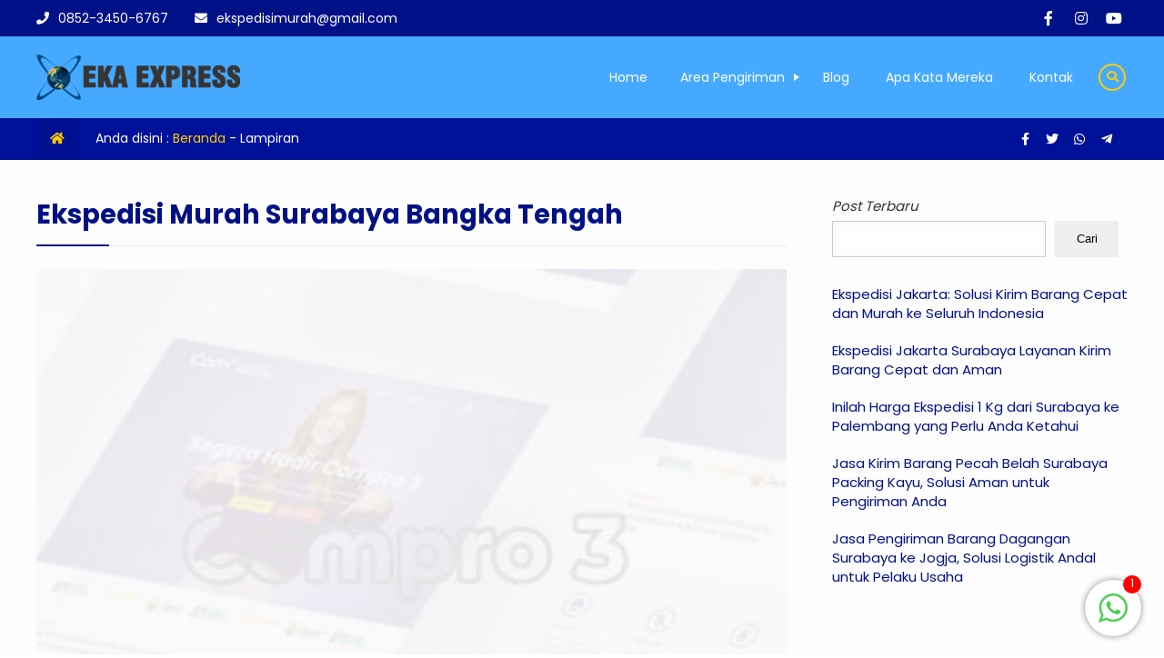

--- FILE ---
content_type: text/html; charset=UTF-8
request_url: https://ekaexpress.com/ekspedisi-murah-surabaya-bangka-tengah-2/attachment/3027/
body_size: 13401
content:
<!DOCTYPE html><html
lang="id"><head><meta
charset="UTF-8" /><meta
name="viewport" content="width=device-width, initial-scale=1.0, maximum-scale=1.0, user-scalable=no" /><meta
name="description" content="Ekspedisi Murah Surabaya Bangka Tengah" /><link
rel="profile" href="https://gmpg.org/xfn/11" /><meta
property="og:locale" content="id_ID" /><meta
property="og:type" content="website" /><meta
property="og:title" content="Ekspedisi Murah Surabaya Bangka Tengah - Ekspedisi Murah Surabaya" /><meta
property="og:description" content="Ekspedisi Murah Surabaya Bangka Tengah" /><meta
property="og:url" content="https://ekaexpress.com/ekspedisi-murah-surabaya-bangka-tengah-2/attachment/3027?attachment=3027" /><meta
property="og:site_name" content="Ekspedisi Murah Surabaya" /><meta
name="twitter:card" content="summary_large_image" /><meta
name="twitter:title" content="Ekspedisi Murah Surabaya Bangka Tengah - Ekspedisi Murah Surabaya" /><meta
name="twitter:description" content="Ekspedisi Murah Surabaya Bangka Tengah" /><meta
property="og:image" content="https://ekaexpress.com/wp-content/themes/compro/images/share.jpg" /><meta
property="og:image:secure_url" content="https://ekaexpress.com/wp-content/themes/compro/images/share.jpg" /><meta
name="twitter:image" content="https://ekaexpress.com/wp-content/themes/compro/images/share.jpg" /><meta
name='robots' content='index, follow, max-image-preview:large, max-snippet:-1, max-video-preview:-1' /> <script data-cfasync="false" data-pagespeed-no-defer>var gtm4wp_datalayer_name = "dataLayer";
	var dataLayer = dataLayer || [];</script> <title>Ekspedisi Murah Surabaya Bangka Tengah - Ekspedisi Murah Surabaya</title><link
rel="canonical" href="https://ekaexpress.com/ekspedisi-murah-surabaya-bangka-tengah-2/attachment/3027/" /><meta
property="og:locale" content="id_ID" /><meta
property="og:type" content="article" /><meta
property="og:title" content="Ekspedisi Murah Surabaya Bangka Tengah - Ekspedisi Murah Surabaya" /><meta
property="og:description" content="Ekspedisi Murah Surabaya Bangka Tengah" /><meta
property="og:url" content="https://ekaexpress.com/ekspedisi-murah-surabaya-bangka-tengah-2/attachment/3027/" /><meta
property="og:site_name" content="Ekspedisi Murah Surabaya" /><meta
property="article:modified_time" content="2021-07-13T03:59:55+00:00" /><meta
property="og:image" content="https://ekaexpress.com/ekspedisi-murah-surabaya-bangka-tengah-2/attachment/3027" /><meta
property="og:image:width" content="640" /><meta
property="og:image:height" content="363" /><meta
property="og:image:type" content="image/jpeg" /><meta
name="twitter:card" content="summary_large_image" /> <script type="application/ld+json" class="yoast-schema-graph">{"@context":"https://schema.org","@graph":[{"@type":"WebPage","@id":"https://ekaexpress.com/ekspedisi-murah-surabaya-bangka-tengah-2/attachment/3027/","url":"https://ekaexpress.com/ekspedisi-murah-surabaya-bangka-tengah-2/attachment/3027/","name":"Ekspedisi Murah Surabaya Bangka Tengah - Ekspedisi Murah Surabaya","isPartOf":{"@id":"https://ekaexpress.com/#website"},"primaryImageOfPage":{"@id":"https://ekaexpress.com/ekspedisi-murah-surabaya-bangka-tengah-2/attachment/3027/#primaryimage"},"image":{"@id":"https://ekaexpress.com/ekspedisi-murah-surabaya-bangka-tengah-2/attachment/3027/#primaryimage"},"thumbnailUrl":"https://ekaexpress.com/wp-content/uploads/2021/07/Jasa-Ekspedisi-Murah-Surabaya-Indonesia.jpg-25.jpeg","datePublished":"2021-07-13T03:40:25+00:00","dateModified":"2021-07-13T03:59:55+00:00","breadcrumb":{"@id":"https://ekaexpress.com/ekspedisi-murah-surabaya-bangka-tengah-2/attachment/3027/#breadcrumb"},"inLanguage":"id","potentialAction":[{"@type":"ReadAction","target":["https://ekaexpress.com/ekspedisi-murah-surabaya-bangka-tengah-2/attachment/3027/"]}]},{"@type":"ImageObject","inLanguage":"id","@id":"https://ekaexpress.com/ekspedisi-murah-surabaya-bangka-tengah-2/attachment/3027/#primaryimage","url":"https://ekaexpress.com/wp-content/uploads/2021/07/Jasa-Ekspedisi-Murah-Surabaya-Indonesia.jpg-25.jpeg","contentUrl":"https://ekaexpress.com/wp-content/uploads/2021/07/Jasa-Ekspedisi-Murah-Surabaya-Indonesia.jpg-25.jpeg","width":640,"height":363,"caption":"Ekspedisi Murah Surabaya Bangka Tengah"},{"@type":"BreadcrumbList","@id":"https://ekaexpress.com/ekspedisi-murah-surabaya-bangka-tengah-2/attachment/3027/#breadcrumb","itemListElement":[{"@type":"ListItem","position":1,"name":"Home","item":"https://ekaexpress.com/"},{"@type":"ListItem","position":2,"name":"Ekspedisi Murah Surabaya Bangka Tengah Terbaik","item":"https://ekaexpress.com/ekspedisi-murah-surabaya-bangka-tengah-2/"},{"@type":"ListItem","position":3,"name":"Ekspedisi Murah Surabaya Bangka Tengah"}]},{"@type":"WebSite","@id":"https://ekaexpress.com/#website","url":"https://ekaexpress.com/","name":"Eka Express","description":"Ekspedisi Surabaya | Jasa Pengiriman Barang Murah Surabaya - Eka Express","publisher":{"@id":"https://ekaexpress.com/#/schema/person/5608e0385d71f0dec2fd8b82dc61c8d7"},"potentialAction":[{"@type":"SearchAction","target":{"@type":"EntryPoint","urlTemplate":"https://ekaexpress.com/?s={search_term_string}"},"query-input":{"@type":"PropertyValueSpecification","valueRequired":true,"valueName":"search_term_string"}}],"inLanguage":"id"},{"@type":["Person","Organization"],"@id":"https://ekaexpress.com/#/schema/person/5608e0385d71f0dec2fd8b82dc61c8d7","name":"Admin","image":{"@type":"ImageObject","inLanguage":"id","@id":"https://ekaexpress.com/#/schema/person/image/","url":"https://ekaexpress.com/wp-content/uploads/2018/08/logo-1.png","contentUrl":"https://ekaexpress.com/wp-content/uploads/2018/08/logo-1.png","width":512,"height":512,"caption":"Admin"},"logo":{"@id":"https://ekaexpress.com/#/schema/person/image/"}}]}</script> <link
rel="alternate" title="oEmbed (JSON)" type="application/json+oembed" href="https://ekaexpress.com/wp-json/oembed/1.0/embed?url=https%3A%2F%2Fekaexpress.com%2Fekspedisi-murah-surabaya-bangka-tengah-2%2Fattachment%2F3027%2F" /><link
rel="alternate" title="oEmbed (XML)" type="text/xml+oembed" href="https://ekaexpress.com/wp-json/oembed/1.0/embed?url=https%3A%2F%2Fekaexpress.com%2Fekspedisi-murah-surabaya-bangka-tengah-2%2Fattachment%2F3027%2F&#038;format=xml" /><style id='wp-img-auto-sizes-contain-inline-css' type='text/css'>img:is([sizes=auto i],[sizes^="auto," i]){contain-intrinsic-size:3000px 1500px}
/*# sourceURL=wp-img-auto-sizes-contain-inline-css */</style><style id='wp-block-library-inline-css' type='text/css'>:root{--wp-block-synced-color:#7a00df;--wp-block-synced-color--rgb:122,0,223;--wp-bound-block-color:var(--wp-block-synced-color);--wp-editor-canvas-background:#ddd;--wp-admin-theme-color:#007cba;--wp-admin-theme-color--rgb:0,124,186;--wp-admin-theme-color-darker-10:#006ba1;--wp-admin-theme-color-darker-10--rgb:0,107,160.5;--wp-admin-theme-color-darker-20:#005a87;--wp-admin-theme-color-darker-20--rgb:0,90,135;--wp-admin-border-width-focus:2px}@media (min-resolution:192dpi){:root{--wp-admin-border-width-focus:1.5px}}.wp-element-button{cursor:pointer}:root .has-very-light-gray-background-color{background-color:#eee}:root .has-very-dark-gray-background-color{background-color:#313131}:root .has-very-light-gray-color{color:#eee}:root .has-very-dark-gray-color{color:#313131}:root .has-vivid-green-cyan-to-vivid-cyan-blue-gradient-background{background:linear-gradient(135deg,#00d084,#0693e3)}:root .has-purple-crush-gradient-background{background:linear-gradient(135deg,#34e2e4,#4721fb 50%,#ab1dfe)}:root .has-hazy-dawn-gradient-background{background:linear-gradient(135deg,#faaca8,#dad0ec)}:root .has-subdued-olive-gradient-background{background:linear-gradient(135deg,#fafae1,#67a671)}:root .has-atomic-cream-gradient-background{background:linear-gradient(135deg,#fdd79a,#004a59)}:root .has-nightshade-gradient-background{background:linear-gradient(135deg,#330968,#31cdcf)}:root .has-midnight-gradient-background{background:linear-gradient(135deg,#020381,#2874fc)}:root{--wp--preset--font-size--normal:16px;--wp--preset--font-size--huge:42px}.has-regular-font-size{font-size:1em}.has-larger-font-size{font-size:2.625em}.has-normal-font-size{font-size:var(--wp--preset--font-size--normal)}.has-huge-font-size{font-size:var(--wp--preset--font-size--huge)}.has-text-align-center{text-align:center}.has-text-align-left{text-align:left}.has-text-align-right{text-align:right}.has-fit-text{white-space:nowrap!important}#end-resizable-editor-section{display:none}.aligncenter{clear:both}.items-justified-left{justify-content:flex-start}.items-justified-center{justify-content:center}.items-justified-right{justify-content:flex-end}.items-justified-space-between{justify-content:space-between}.screen-reader-text{border:0;clip-path:inset(50%);height:1px;margin:-1px;overflow:hidden;padding:0;position:absolute;width:1px;word-wrap:normal!important}.screen-reader-text:focus{background-color:#ddd;clip-path:none;color:#444;display:block;font-size:1em;height:auto;left:5px;line-height:normal;padding:15px 23px 14px;text-decoration:none;top:5px;width:auto;z-index:100000}html :where(.has-border-color){border-style:solid}html :where([style*=border-top-color]){border-top-style:solid}html :where([style*=border-right-color]){border-right-style:solid}html :where([style*=border-bottom-color]){border-bottom-style:solid}html :where([style*=border-left-color]){border-left-style:solid}html :where([style*=border-width]){border-style:solid}html :where([style*=border-top-width]){border-top-style:solid}html :where([style*=border-right-width]){border-right-style:solid}html :where([style*=border-bottom-width]){border-bottom-style:solid}html :where([style*=border-left-width]){border-left-style:solid}html :where(img[class*=wp-image-]){height:auto;max-width:100%}:where(figure){margin:0 0 1em}html :where(.is-position-sticky){--wp-admin--admin-bar--position-offset:var(--wp-admin--admin-bar--height,0px)}@media screen and (max-width:600px){html :where(.is-position-sticky){--wp-admin--admin-bar--position-offset:0px}}

/*# sourceURL=wp-block-library-inline-css */</style><style id='wp-block-latest-posts-inline-css' type='text/css'>.wp-block-latest-posts{box-sizing:border-box}.wp-block-latest-posts.alignleft{margin-right:2em}.wp-block-latest-posts.alignright{margin-left:2em}.wp-block-latest-posts.wp-block-latest-posts__list{list-style:none}.wp-block-latest-posts.wp-block-latest-posts__list li{clear:both;overflow-wrap:break-word}.wp-block-latest-posts.is-grid{display:flex;flex-wrap:wrap}.wp-block-latest-posts.is-grid li{margin:0 1.25em 1.25em 0;width:100%}@media (min-width:600px){.wp-block-latest-posts.columns-2 li{width:calc(50% - .625em)}.wp-block-latest-posts.columns-2 li:nth-child(2n){margin-right:0}.wp-block-latest-posts.columns-3 li{width:calc(33.33333% - .83333em)}.wp-block-latest-posts.columns-3 li:nth-child(3n){margin-right:0}.wp-block-latest-posts.columns-4 li{width:calc(25% - .9375em)}.wp-block-latest-posts.columns-4 li:nth-child(4n){margin-right:0}.wp-block-latest-posts.columns-5 li{width:calc(20% - 1em)}.wp-block-latest-posts.columns-5 li:nth-child(5n){margin-right:0}.wp-block-latest-posts.columns-6 li{width:calc(16.66667% - 1.04167em)}.wp-block-latest-posts.columns-6 li:nth-child(6n){margin-right:0}}:root :where(.wp-block-latest-posts.is-grid){padding:0}:root :where(.wp-block-latest-posts.wp-block-latest-posts__list){padding-left:0}.wp-block-latest-posts__post-author,.wp-block-latest-posts__post-date{display:block;font-size:.8125em}.wp-block-latest-posts__post-excerpt,.wp-block-latest-posts__post-full-content{margin-bottom:1em;margin-top:.5em}.wp-block-latest-posts__featured-image a{display:inline-block}.wp-block-latest-posts__featured-image img{height:auto;max-width:100%;width:auto}.wp-block-latest-posts__featured-image.alignleft{float:left;margin-right:1em}.wp-block-latest-posts__featured-image.alignright{float:right;margin-left:1em}.wp-block-latest-posts__featured-image.aligncenter{margin-bottom:1em;text-align:center}
/*# sourceURL=https://ekaexpress.com/wp-includes/blocks/latest-posts/style.min.css */</style><style id='wp-block-search-inline-css' type='text/css'>.wp-block-search__button{margin-left:10px;word-break:normal}.wp-block-search__button.has-icon{line-height:0}.wp-block-search__button svg{height:1.25em;min-height:24px;min-width:24px;width:1.25em;fill:currentColor;vertical-align:text-bottom}:where(.wp-block-search__button){border:1px solid #ccc;padding:6px 10px}.wp-block-search__inside-wrapper{display:flex;flex:auto;flex-wrap:nowrap;max-width:100%}.wp-block-search__label{width:100%}.wp-block-search.wp-block-search__button-only .wp-block-search__button{box-sizing:border-box;display:flex;flex-shrink:0;justify-content:center;margin-left:0;max-width:100%}.wp-block-search.wp-block-search__button-only .wp-block-search__inside-wrapper{min-width:0!important;transition-property:width}.wp-block-search.wp-block-search__button-only .wp-block-search__input{flex-basis:100%;transition-duration:.3s}.wp-block-search.wp-block-search__button-only.wp-block-search__searchfield-hidden,.wp-block-search.wp-block-search__button-only.wp-block-search__searchfield-hidden .wp-block-search__inside-wrapper{overflow:hidden}.wp-block-search.wp-block-search__button-only.wp-block-search__searchfield-hidden .wp-block-search__input{border-left-width:0!important;border-right-width:0!important;flex-basis:0;flex-grow:0;margin:0;min-width:0!important;padding-left:0!important;padding-right:0!important;width:0!important}:where(.wp-block-search__input){appearance:none;border:1px solid #949494;flex-grow:1;font-family:inherit;font-size:inherit;font-style:inherit;font-weight:inherit;letter-spacing:inherit;line-height:inherit;margin-left:0;margin-right:0;min-width:3rem;padding:8px;text-decoration:unset!important;text-transform:inherit}:where(.wp-block-search__button-inside .wp-block-search__inside-wrapper){background-color:#fff;border:1px solid #949494;box-sizing:border-box;padding:4px}:where(.wp-block-search__button-inside .wp-block-search__inside-wrapper) .wp-block-search__input{border:none;border-radius:0;padding:0 4px}:where(.wp-block-search__button-inside .wp-block-search__inside-wrapper) .wp-block-search__input:focus{outline:none}:where(.wp-block-search__button-inside .wp-block-search__inside-wrapper) :where(.wp-block-search__button){padding:4px 8px}.wp-block-search.aligncenter .wp-block-search__inside-wrapper{margin:auto}.wp-block[data-align=right] .wp-block-search.wp-block-search__button-only .wp-block-search__inside-wrapper{float:right}
/*# sourceURL=https://ekaexpress.com/wp-includes/blocks/search/style.min.css */</style><style id='global-styles-inline-css' type='text/css'>:root{--wp--preset--aspect-ratio--square: 1;--wp--preset--aspect-ratio--4-3: 4/3;--wp--preset--aspect-ratio--3-4: 3/4;--wp--preset--aspect-ratio--3-2: 3/2;--wp--preset--aspect-ratio--2-3: 2/3;--wp--preset--aspect-ratio--16-9: 16/9;--wp--preset--aspect-ratio--9-16: 9/16;--wp--preset--color--black: #000000;--wp--preset--color--cyan-bluish-gray: #abb8c3;--wp--preset--color--white: #ffffff;--wp--preset--color--pale-pink: #f78da7;--wp--preset--color--vivid-red: #cf2e2e;--wp--preset--color--luminous-vivid-orange: #ff6900;--wp--preset--color--luminous-vivid-amber: #fcb900;--wp--preset--color--light-green-cyan: #7bdcb5;--wp--preset--color--vivid-green-cyan: #00d084;--wp--preset--color--pale-cyan-blue: #8ed1fc;--wp--preset--color--vivid-cyan-blue: #0693e3;--wp--preset--color--vivid-purple: #9b51e0;--wp--preset--gradient--vivid-cyan-blue-to-vivid-purple: linear-gradient(135deg,rgb(6,147,227) 0%,rgb(155,81,224) 100%);--wp--preset--gradient--light-green-cyan-to-vivid-green-cyan: linear-gradient(135deg,rgb(122,220,180) 0%,rgb(0,208,130) 100%);--wp--preset--gradient--luminous-vivid-amber-to-luminous-vivid-orange: linear-gradient(135deg,rgb(252,185,0) 0%,rgb(255,105,0) 100%);--wp--preset--gradient--luminous-vivid-orange-to-vivid-red: linear-gradient(135deg,rgb(255,105,0) 0%,rgb(207,46,46) 100%);--wp--preset--gradient--very-light-gray-to-cyan-bluish-gray: linear-gradient(135deg,rgb(238,238,238) 0%,rgb(169,184,195) 100%);--wp--preset--gradient--cool-to-warm-spectrum: linear-gradient(135deg,rgb(74,234,220) 0%,rgb(151,120,209) 20%,rgb(207,42,186) 40%,rgb(238,44,130) 60%,rgb(251,105,98) 80%,rgb(254,248,76) 100%);--wp--preset--gradient--blush-light-purple: linear-gradient(135deg,rgb(255,206,236) 0%,rgb(152,150,240) 100%);--wp--preset--gradient--blush-bordeaux: linear-gradient(135deg,rgb(254,205,165) 0%,rgb(254,45,45) 50%,rgb(107,0,62) 100%);--wp--preset--gradient--luminous-dusk: linear-gradient(135deg,rgb(255,203,112) 0%,rgb(199,81,192) 50%,rgb(65,88,208) 100%);--wp--preset--gradient--pale-ocean: linear-gradient(135deg,rgb(255,245,203) 0%,rgb(182,227,212) 50%,rgb(51,167,181) 100%);--wp--preset--gradient--electric-grass: linear-gradient(135deg,rgb(202,248,128) 0%,rgb(113,206,126) 100%);--wp--preset--gradient--midnight: linear-gradient(135deg,rgb(2,3,129) 0%,rgb(40,116,252) 100%);--wp--preset--font-size--small: 13px;--wp--preset--font-size--medium: 20px;--wp--preset--font-size--large: 36px;--wp--preset--font-size--x-large: 42px;--wp--preset--spacing--20: 0.44rem;--wp--preset--spacing--30: 0.67rem;--wp--preset--spacing--40: 1rem;--wp--preset--spacing--50: 1.5rem;--wp--preset--spacing--60: 2.25rem;--wp--preset--spacing--70: 3.38rem;--wp--preset--spacing--80: 5.06rem;--wp--preset--shadow--natural: 6px 6px 9px rgba(0, 0, 0, 0.2);--wp--preset--shadow--deep: 12px 12px 50px rgba(0, 0, 0, 0.4);--wp--preset--shadow--sharp: 6px 6px 0px rgba(0, 0, 0, 0.2);--wp--preset--shadow--outlined: 6px 6px 0px -3px rgb(255, 255, 255), 6px 6px rgb(0, 0, 0);--wp--preset--shadow--crisp: 6px 6px 0px rgb(0, 0, 0);}:where(.is-layout-flex){gap: 0.5em;}:where(.is-layout-grid){gap: 0.5em;}body .is-layout-flex{display: flex;}.is-layout-flex{flex-wrap: wrap;align-items: center;}.is-layout-flex > :is(*, div){margin: 0;}body .is-layout-grid{display: grid;}.is-layout-grid > :is(*, div){margin: 0;}:where(.wp-block-columns.is-layout-flex){gap: 2em;}:where(.wp-block-columns.is-layout-grid){gap: 2em;}:where(.wp-block-post-template.is-layout-flex){gap: 1.25em;}:where(.wp-block-post-template.is-layout-grid){gap: 1.25em;}.has-black-color{color: var(--wp--preset--color--black) !important;}.has-cyan-bluish-gray-color{color: var(--wp--preset--color--cyan-bluish-gray) !important;}.has-white-color{color: var(--wp--preset--color--white) !important;}.has-pale-pink-color{color: var(--wp--preset--color--pale-pink) !important;}.has-vivid-red-color{color: var(--wp--preset--color--vivid-red) !important;}.has-luminous-vivid-orange-color{color: var(--wp--preset--color--luminous-vivid-orange) !important;}.has-luminous-vivid-amber-color{color: var(--wp--preset--color--luminous-vivid-amber) !important;}.has-light-green-cyan-color{color: var(--wp--preset--color--light-green-cyan) !important;}.has-vivid-green-cyan-color{color: var(--wp--preset--color--vivid-green-cyan) !important;}.has-pale-cyan-blue-color{color: var(--wp--preset--color--pale-cyan-blue) !important;}.has-vivid-cyan-blue-color{color: var(--wp--preset--color--vivid-cyan-blue) !important;}.has-vivid-purple-color{color: var(--wp--preset--color--vivid-purple) !important;}.has-black-background-color{background-color: var(--wp--preset--color--black) !important;}.has-cyan-bluish-gray-background-color{background-color: var(--wp--preset--color--cyan-bluish-gray) !important;}.has-white-background-color{background-color: var(--wp--preset--color--white) !important;}.has-pale-pink-background-color{background-color: var(--wp--preset--color--pale-pink) !important;}.has-vivid-red-background-color{background-color: var(--wp--preset--color--vivid-red) !important;}.has-luminous-vivid-orange-background-color{background-color: var(--wp--preset--color--luminous-vivid-orange) !important;}.has-luminous-vivid-amber-background-color{background-color: var(--wp--preset--color--luminous-vivid-amber) !important;}.has-light-green-cyan-background-color{background-color: var(--wp--preset--color--light-green-cyan) !important;}.has-vivid-green-cyan-background-color{background-color: var(--wp--preset--color--vivid-green-cyan) !important;}.has-pale-cyan-blue-background-color{background-color: var(--wp--preset--color--pale-cyan-blue) !important;}.has-vivid-cyan-blue-background-color{background-color: var(--wp--preset--color--vivid-cyan-blue) !important;}.has-vivid-purple-background-color{background-color: var(--wp--preset--color--vivid-purple) !important;}.has-black-border-color{border-color: var(--wp--preset--color--black) !important;}.has-cyan-bluish-gray-border-color{border-color: var(--wp--preset--color--cyan-bluish-gray) !important;}.has-white-border-color{border-color: var(--wp--preset--color--white) !important;}.has-pale-pink-border-color{border-color: var(--wp--preset--color--pale-pink) !important;}.has-vivid-red-border-color{border-color: var(--wp--preset--color--vivid-red) !important;}.has-luminous-vivid-orange-border-color{border-color: var(--wp--preset--color--luminous-vivid-orange) !important;}.has-luminous-vivid-amber-border-color{border-color: var(--wp--preset--color--luminous-vivid-amber) !important;}.has-light-green-cyan-border-color{border-color: var(--wp--preset--color--light-green-cyan) !important;}.has-vivid-green-cyan-border-color{border-color: var(--wp--preset--color--vivid-green-cyan) !important;}.has-pale-cyan-blue-border-color{border-color: var(--wp--preset--color--pale-cyan-blue) !important;}.has-vivid-cyan-blue-border-color{border-color: var(--wp--preset--color--vivid-cyan-blue) !important;}.has-vivid-purple-border-color{border-color: var(--wp--preset--color--vivid-purple) !important;}.has-vivid-cyan-blue-to-vivid-purple-gradient-background{background: var(--wp--preset--gradient--vivid-cyan-blue-to-vivid-purple) !important;}.has-light-green-cyan-to-vivid-green-cyan-gradient-background{background: var(--wp--preset--gradient--light-green-cyan-to-vivid-green-cyan) !important;}.has-luminous-vivid-amber-to-luminous-vivid-orange-gradient-background{background: var(--wp--preset--gradient--luminous-vivid-amber-to-luminous-vivid-orange) !important;}.has-luminous-vivid-orange-to-vivid-red-gradient-background{background: var(--wp--preset--gradient--luminous-vivid-orange-to-vivid-red) !important;}.has-very-light-gray-to-cyan-bluish-gray-gradient-background{background: var(--wp--preset--gradient--very-light-gray-to-cyan-bluish-gray) !important;}.has-cool-to-warm-spectrum-gradient-background{background: var(--wp--preset--gradient--cool-to-warm-spectrum) !important;}.has-blush-light-purple-gradient-background{background: var(--wp--preset--gradient--blush-light-purple) !important;}.has-blush-bordeaux-gradient-background{background: var(--wp--preset--gradient--blush-bordeaux) !important;}.has-luminous-dusk-gradient-background{background: var(--wp--preset--gradient--luminous-dusk) !important;}.has-pale-ocean-gradient-background{background: var(--wp--preset--gradient--pale-ocean) !important;}.has-electric-grass-gradient-background{background: var(--wp--preset--gradient--electric-grass) !important;}.has-midnight-gradient-background{background: var(--wp--preset--gradient--midnight) !important;}.has-small-font-size{font-size: var(--wp--preset--font-size--small) !important;}.has-medium-font-size{font-size: var(--wp--preset--font-size--medium) !important;}.has-large-font-size{font-size: var(--wp--preset--font-size--large) !important;}.has-x-large-font-size{font-size: var(--wp--preset--font-size--x-large) !important;}
/*# sourceURL=global-styles-inline-css */</style><style id='classic-theme-styles-inline-css' type='text/css'>/*! This file is auto-generated */
.wp-block-button__link{color:#fff;background-color:#32373c;border-radius:9999px;box-shadow:none;text-decoration:none;padding:calc(.667em + 2px) calc(1.333em + 2px);font-size:1.125em}.wp-block-file__button{background:#32373c;color:#fff;text-decoration:none}
/*# sourceURL=/wp-includes/css/classic-themes.min.css */</style><link
rel='stylesheet' id='chat_me_now_style-css' href='https://ekaexpress.com/wp-content/plugins/chat-me-now/assets/css/wmn-front.css?ver=6.9' type='text/css' media='all' /><link
rel='stylesheet' id='compro-library-css' href='https://ekaexpress.com/wp-content/plugins/library-compro/public/css/compro-library-public.css?ver=1.0.7' type='text/css' media='all' /><link
rel='stylesheet' id='compro-cool-css' href='https://ekaexpress.com/wp-content/plugins/library-compro/public/css/compro-cool-library.css?ver=115209' type='text/css' media='all' /><link
rel='stylesheet' id='compro-style-css' href='https://ekaexpress.com/wp-content/themes/compro/style.css?ver=3.0.6' type='text/css' media='all' /><style id='compro-style-inline-css' type='text/css'>.compro {
	background: #fdfdfd;
	color: #333333;
}
a {
	color: #001188;
}
.compro_top,
.head_three .compro_contact,
.head_three .compro_contact:after,
.head_three .compro_contact:before,
.head_six .compro_contact,
.head_six .compro_contact:after,
.head_six .compro_contact:before,
.compro_content {
	background: #001188;
	color: #ffffff;
}
.compro_head_four:after,
.compro_head_five:after {
	background: #001188;
}
.compro_head_four,
.compro_head_five,
.hide_m {
	color: #ffffff;
}
.four_phone .fa,
.five_phone .fa,
.four_mailaddress .fa,
.compro_head_four .compro_social .fab {
	background: #ffffff;
	color: #001188;
}
.head_three .compro_logo {
	background: #ffffff;
}
.head_three .compro_logo:after {
	border-top: 15px solid #ffffff;
}
.compro_top a,
.hotline .number a,
.head_three .compro_contact a,
.head_six .compro_contact a,
.compro_content a {
	color: #ffffff;
}
.compro_right .fab {
	background: #ffffff;
	color: #001188;
}
.head_six .compro_logo {
	background: #ffffff;
}
.head_two .compro_search .fa {
	border-left: 1px solid #ffffff;
	color: #ffffff;
}
.compro_nav:after,
.site-header-menu:before,
.compro_nav .compro_container:after,
.head_zero:after,
.four_menu,
.five_menu,
.navi .dd.desktop li ul,
.showmenu .two_menu {
	background: #001188;
}
.site-header-menu:after {
	border-right: 60px solid #001188;
}
.logo_two_plus {
	background: #001188;
}
.logo_two:before {
	border-top: 20px solid #001188;
}
.logo_two:after {
	border-top: 20px solid #001188;
}
.navi .dd.accord li a,
.navi .dd.desktop li a,
.navi .dd.desktop li.menu-item-has-children:after,
.site-menu_four .navi .dd.desktop li a,
.site-menu_five .navi .dd.desktop li a,
.compro_closemenu .fas {
	color: #ffffff;
}
.compro_closemenu .fas {
	border: 2px solid #ffffff;
}
.navi .dd.desktop li.menu-item-has-children:after,
.navi .dd.accord li.menu-item-has-children:after {
	border-left: 6px solid #ffffff;
}
.site-menu_four .navi .dd.desktop li ul li a,
.site-menu_four .navi .dd.desktop li.menu-item-has-children:after,
.site-menu_five .navi .dd.desktop li ul li a,
.site-menu_five .navi .dd.desktop li.menu-item-has-children:after {
	color: #ffffff !important;
}
.compro_contact,
.compro_contact a {
	color: #ffffff;
}
.head_four .four_ikonhome,
.head_four .four_search,
.head_five .five_ikonhome,
.head_five .five_search,
.five_mailaddress .fa,
.five_menu .compro_social .fab {
	color: #001188;
	background: #ffffff;
}
.site-menu_four .navi .dd.desktop li:hover a,
.site-menu_five .navi .dd.desktop li:hover a {
	color: #001188;
	background: #ffffff;
}
.site-menu_four .navi .dd.desktop li.menu-item-has-children:hover:after,
.site-menu_five .navi .dd.desktop li.menu-item-has-children:hover:after {
	color: #001188;
}
.phone_button a {
	color: #001188;
}
.just_search.just_open {
	background: #ffffff;
}
.ps_input input,
.ps_button button {
	color: #001188;
}
.head_six .compro_search .fa,
.head_three .compro_search .fa {
	color: #ffcc00;
}
.phone_button {
	background: #ffcc00;
}
.head_one .compro_search .fa,
.compro_ikonmenu .fas {
	border: 2px solid #ffcc00;
	color: #ffcc00;
}
.comproslider .item .item_overlay,
.box_slider.sticky_center .compro_container,
.box_slider.sticky_left .compro_container,
.box_slider.sticky_right .compro_container {
	background: #001188;
}
.box_slider h2 {
	color: #ffffff;
}
.box_slider h4,
.partner_three .supported {
	color: #ffffff;
}
.button_first span {
	background: #ffcc00;
}
.button_first {
	border: 3px solid #ffcc00;
	color: #001188;
}
.button_second span {
	background: #001188;
}
.button_second {
	border: 3px solid #001188;
	color: #ffcc00;
}
.partner_slider {
	background: #ffffff;
}
.supported {
	color: #333333;
}
.top_content {
	background: #001188;
}
.top_content h1 {
	color : #ffffff;
}
.top_content h1 span {
	color : #ffcc00;
}
.top_content .before {
	background : #ffcc00;
}
.subtopcontent_text {
	color : #ffffff;
}
.subtopcontent_text span {
	color : #ffcc00;
}
.about_service {
	background: #ffcc00;
}
.about_content {
	background: #ffcc00;
}
.about_inner:hover .about_more a span {
    color: #ffcc00;
}
.two_icon i {
	background: #001188;
}
.about_content h3 {
	color: #001188;
}
.about_text {
	color: #333333;
}
.two_icon i {
	border: 10px solid #ffcc00;
	color : #ffcc00;
}
.about_more a:after {
    background : #001188;
}
.about_more a {
	border: 2px solid #001188;
}
.about_more a span {
    color: #001188;
}
.about_two .about_more a:after {
    background: #001188;
}
.parallax_top,
.par_overlay,
#parallax-two .parallax_inner,
#parallax-three .parallax_inner {
	background: #001188;
}
.parallax_first {
    color: #ffffff;
}
.parallax_heading {
    color: #ffffff;
}
.parallax_subhead {
    color: #ffffff;
}
.parallax_more {
	background : #ffcc00;
	color : #001188;
}


.counter_block_inner,
.counter_block {
	background: #ffffff;
}
.comcounter {
	color : #001188;
}
.box_after,
.box_before {
	color : #dd3333;
}
.after_counter {
	color : #001188;
}
.counter_block_before {
	background : #001188;
}


.product_before {
	background: #ffffff;
}
.before_text {
	color : #333333;
}
.before_text span {
	color : #dd3333;
}
.subbefore_text {
	color : #333333;
}
.subbefore_text span {
	color : #dd3333;
}
.works_section {
	background: #ffffff;
}
.works_layout_after:after {
	background: #001188;
}
.works_layout_inner h3 a {
	color : #ffffff;
}
.works_layout_inner h3:after  {
	background: #ffffff;
}

.work_button a {
	color: #ffcc00;
	border: 2px solid #ffcc00;
}


.testimoni_sliderblock:after {
	background: #001188;
}
.tess_block_heading {
	color : #ffcc00;
}
.testimoni_sub_heading {
	color : #ffffff;
}
.tess_block_text .star {
	color : #dd3333;
}
.tess_button a {
	background: #ffcc00;
	color: #001188;
}

.tess_pro {
	color : #ffffff;
}
.tess_block_text .tess_texts {
	color : #ffffff;
}
.tess_four_people .tess_four_img {
    background: #ffffff;
    border: 8px solid #ffffff;
}
.tess_four_people {
	background: #001188;
}
.tess_four_people h3 {
	color : #ffcc00;
}
.tess_four_people .tess_pro {
	color : #ffffff;
}
.tess_four_text {
	background: #ffffff;
}
.tess_four_text {
	color : #001188;
}
.top_pricing {
	background: #f7f7f7;
}
.pricing_block {
	background: #ffffff;
	color : #001188;
}
.pricing_block.price_pop {
	background: #001188;
	color : #ffffff;
}
.title_head_pricing {
	background: #001188;
	color : #ffcc00;
}
.price_pop .title_head_pricing {
	background: #ffcc00;
	color : #001188;
}
.detail_pricing li.linkor a {
	background: #001188;
	color : #ffffff;
}
.price_pop .detail_pricing li.linkor a {
	background: #ffffff;
	color : #001188;
}
.value span  {
	background: #ffcc00;
	color : #001188;
}
.call_toaction {
	background: #001188;
}
.cta_head h4 {
	color: #ffcc00;
}
.cta_head h4 span {
	color: #ffffff;
}
.cta_button a {
	background: #ffcc00;
	color : #001188;
}
.our_team {
	background: #ffffff;
}
.re_head_team {
	color: #001188;
}
.heading_team .before {
	background: #333333;
}
.teamslider.owl-theme .owl-nav .owl-prev .fa {
    color: #333333;
	border: 2px solid #333333;
    border-right: 1px solid #333333;
}
.teamslider.owl-theme .owl-nav .owl-next .fa {
    color: #333333;
	border: 2px solid #333333;
    border-left: 1px solid #333333;
}
.name_team {
	background: #001188;
}
.name_team,
.name_team a {
	color: #ffffff;
}
	.re_pricing {
		color: #001188;
	}
	.re_pricing:after {
		background: #001188;
	}
.pricing_mode .owl-theme .owl-prev,
.pricing_mode .owl-theme .owl-next {
	background: #001188 !important;
	color: #ffffff !important;
}
.post_layout {
	background: #f7f7f7;
}
	.posts_heading {
		color: #001188;
	}
	.posts_heading:after {
		background: #001188;
	}
	.posts_meta h3 a {
		color: #001188;
	}
.posts_inner  {
	background: #ffffff;
	color: #333333;
}
.posts_image a {
	background: #001188;
	color: #ffffff;
}
.after_header,
.after_header:after,
.bread_inner {
	background: #001199;
}
.breadcrumbs,
.share_page .fas,
.share_page .fab  {
	color: #ffffff;
}
.breadcrumbs a,
.bread_home .fas,
.bread_home .fas,
.bread_inner .fa-share-alt {
	color: #ffcc00;
}

.compro_heading {
	color: #001188;
}
.compro_heading:after,
.compro_heading:before {
	background: #001188;
}
.single_inner {
	color: #333333;
}
.single_inner a {
	color: #001188;
}
.compro_tags a {
    border: 2px solid #001188;
    color: #001188;
}
.single_date {
	border: 2px solid #001188;
	color: #001188;
}
.form-submit #submit,
.posts_image_history span,
.price_details .fab,
.price_button a {
	background: #001188;
	color: #fdfdfd;
}
.agenda_widget {
	background: #001188;
	color: #fdfdfd;
}
.agenda_time {
	background: #ffcc00;
	color: #fdfdfd;
}
.agenda_title a {
	color: #fdfdfd;
}
#clockdiv .ring {
	border: 4px solid #001188;
}
#clockdiv .ring.sec {
	border: 4px solid #ffcc00;
}
.footer {
	background: #001188;
	color: #ffffff;
}
.footer a {
	color: #ffcc00;
}
.to_top {
	background: #ffcc00;
	color: #001188;
}
@media screen and (max-width: 982px) {
		.site-menu_three,
		.site-menu_four {
			background: #001188;
		}
		.head_three .compro_search .fa {
	    	border: 2px solid #ffcc00;
    	}
}

	.compro_nav:after,
	.site-header-menu:before,
	.compro_nav .compro_container:after,
	.head_zero:after,
	.four_menu,
    .five_menu,
	.navi .dd.desktop li ul,
	.showmenu .two_menu {
	    background: #45aaff;
    }
	.site-header-menu:after {
    	border-right: 60px solid #45aaff;
    }
	.logo_two_plus {
		background: #45aaff;
	}
	.logo_two:before {
		border-top: 20px solid #45aaff;
	}
	.logo_two:after {
		border-top: 20px solid #45aaff;
	}
	.head_four .four_ikonhome,
	.head_four .four_search,
	.head_five .five_ikonhome,
	.head_five .five_search,
	.five_mailaddress .fa,
	.five_menu .compro_social .fab,
	.phone_button a {
		color: #45aaff;
	}
	.site-menu_four .navi .dd.desktop li:hover a,
	.site-menu_five .navi .dd.desktop li:hover a,
	.site-menu_four .navi .dd.desktop li.menu-item-has-children:hover:after,
	.site-menu_five .navi .dd.desktop li.menu-item-has-children:hover:after {
    	color: #45aaff;
    }
	.ps_input input,
	.ps_button button {
    	color: #45aaff;
    }
	@media screen and (max-width: 982px) {
		.site-menu_three,
		.site-menu_four {
			background: #45aaff;
		}
	}
	

	.about_content {
     	background: #45aaff;
    }
	.two_icon i {
		border: 10px solid #45aaff;
		color : #45aaff;
	}
	.about_inner:hover .about_more a span {
    	color: #45aaff;
    }
	

  	.two_icon i {
    	background: #ffffff;
    }
	

	.about_content h3  {
    	color: #000000;
    }
	.about_more a:after {
    	background : #000000;
    }
	.about_more a {
		border: 2px solid #000000;
	}
	.about_more a span {
    	color: #000000;
    }
	.about_six .about_more a {
        border: 3px solid #000000;
        color: #000000;
    }
	

	.footer {
		background: #45aaff;
	}
	
/*# sourceURL=compro-style-inline-css */</style><link
rel='stylesheet' id='compro-owl-css' href='https://ekaexpress.com/wp-content/themes/compro/stylesheet/owl.carousel.min.css?ver=3.0.6' type='text/css' media='all' /><link
rel='stylesheet' id='compro-ani-css' href='https://ekaexpress.com/wp-content/themes/compro/stylesheet/owl.animate.css?ver=3.0.6' type='text/css' media='all' /><link
rel='stylesheet' id='compro-theme-css' href='https://ekaexpress.com/wp-content/themes/compro/stylesheet/owl.theme.default.min.css?ver=3.0.6' type='text/css' media='all' /><link
rel='stylesheet' id='compro-awe-css' href='https://ekaexpress.com/wp-content/themes/compro/fontawesome/css/all.css?ver=3.0.6' type='text/css' media='all' /> <script type="text/javascript" src="https://ekaexpress.com/wp-includes/js/jquery/jquery.min.js?ver=3.7.1" id="jquery-core-js"></script> <script defer type="text/javascript" src="https://ekaexpress.com/wp-includes/js/jquery/jquery-migrate.min.js?ver=3.4.1" id="jquery-migrate-js"></script> <script defer type="text/javascript" src="https://ekaexpress.com/wp-content/plugins/library-compro/public/js/compro-library-public.js?ver=1.0.7" id="compro-library-js"></script>  <script async src="https://ekaexpress.com/wp-content/uploads/speed-booster/gtag-268706305.js"></script> <script defer src="[data-uri]"></script>  <script async src="https://ekaexpress.com/wp-content/uploads/speed-booster/gtag-268706305.js"></script> <script defer src="[data-uri]"></script>  <script defer src="[data-uri]"></script> <script defer src="[data-uri]" type="text/javascript"></script> 
 <script data-cfasync="false" data-pagespeed-no-defer>var dataLayer_content = {"pagePostType":"attachment","pagePostType2":"single-attachment","pagePostAuthor":"Admin"};
	dataLayer.push( dataLayer_content );</script> <script data-cfasync="false" data-pagespeed-no-defer>(function(w,d,s,l,i){w[l]=w[l]||[];w[l].push({'gtm.start':
new Date().getTime(),event:'gtm.js'});var f=d.getElementsByTagName(s)[0],
j=d.createElement(s),dl=l!='dataLayer'?'&l='+l:'';j.async=true;j.src=
'//www.googletagmanager.com/gtm.js?id='+i+dl;f.parentNode.insertBefore(j,f);
})(window,document,'script','dataLayer','GTM-NN6VFNCD');</script> <style type="text/css">body {
		font-size: 14px;
		font-family: Poppins, sans-serif;
	}
	.compro_top,
	.head_three .compro_contact,
	.head_six .compro_contact {
		font-family: Poppins, sans-serif;
		font-size: 14px;
		font-weight: 400;
	}
	.navi .dd.desktop li a {
		font-family: Poppins, sans-serif;
		font-size: 14px;
		font-weight: 400;
	}
	.hotline {
		font-family: Poppins, sans-serif;
	}
	.box_slider h2 {
		font-family: Montserrat, sans-serif;
		font-weight: 700;
		line-height: 1.2;
	}
	.box_slider h4 {
		font-family: Roboto, sans-serif;
		font-weight: 400;
		line-height: 1.2;
	}
	.slide_button a {
		font-family: Poppins, sans-serif;
		font-size: 14px;
		font-weight: 700;
		border-radius: 0px;
		padding-left: 20px;
		padding-right: 20px;
		letter-spacing: 0px;
	}
	.button_first span,
    .button_second span {
		opacity: 0;
	}
	.comproslider .item .item_overlay {
		opacity: 0;
	}
	.partner_slider {
		padding-top: 100px;
		padding-bottom: 50px;
	}
	.logo_partner img {
		filter: grayscale(100%);
	}
	.supported {
		font-size: 14px;
		font-weight: 400;
	}
	.top_content h1 {
		font-family: Poppins, sans-serif;
		font-size: 30px;
		font-weight: 400;
		line-height: 1.2;
		letter-spacing: 0px;
	}
	.subtopcontent_text {
		font-family: Poppins, sans-serif;
		font-size: 16px;
		font-weight: 400;
		line-height: 1.5;
		letter-spacing: 0px;
	}
	.top_content {
		padding-top: 100px;
		padding-bottom: 100px;
	}
	.about_service{
		padding-top: 100px;
		padding-bottom: 100px;
	}
	.compro_top_parallax .compro_parallax {
		background-image: url(https://ekaexpress.com/wp-content/themes/compro/images/beauty.jpg);
	}
	.parallax_inner {
		padding-top: 100px;
		padding-bottom: 100px;
	}
	.parallax_first {
		font-family: Poppins, sans-serif;
		font-size: 18px;
		font-weight: 400;
		line-height: 1.2;
		letter-spacing: 0px;
	}
	.par_overlay {
		opacity: 0.7;
	}
	.parallax_heading {
		font-family: Montserrat, sans-serif;
		font-size: 45px;
		font-weight: 700;
		line-height: 1.2;
		letter-spacing: -1px;
	}
	.parallax_subhead {
		font-family: Montserrat, sans-serif;
		font-size: 14px;
		font-weight: 400;
		line-height: 1.5;
		letter-spacing: 0px;
	}
	.parallax_more {
		padding-left: 20px;
		padding-right: 20px;
		border-radius: 6px;
	}
	.counter_block_before {
		padding-top: 100px;
	}
	.counter_block {
		padding-bottom: 100px;
	}
	.box_number {
		font-family: Poppins, sans-serif;
		font-size: 60px;
		font-weight: 700;
		letter-spacing: -1px;
	}
	.after_counter {
		font-family: Poppins, sans-serif;
		font-size: 13px;
		font-weight: 400;
		letter-spacing: 2px;
	}
	
	
	
	.before_text {
		font-family: Poppins, sans-serif;
		font-size: 28px;
		font-weight: 400;
		line-height: 1.2;
		letter-spacing: 0px;
	}
	.subbefore_text {
		font-family: Poppins, sans-serif;
		font-size: 14px;
		font-weight: 400;
		line-height: 1.1;
		letter-spacing: 2px;
	}
	.product_before {
		padding-top: 100px;
		padding-bottom: 100px;
	}
	.testimoni_sliderblock {
		background-image: url(https://ekaexpress.com/wp-content/uploads/2023/03/Kirim-Mesin-Dough-Mixer-Alat-Pengaduk-Adonan-Roti-dan-Mie-Mudah-Call-0812-3374-9250-1.jpg);
	}
	.tess_block_heading {
		font-family: Poppins, sans-serif;
		font-size: 56px;
		font-weight: 400;
		line-height: 1.2;
		letter-spacing: 0px;
	}
	.tess_texts {
		font-family: Poppins, sans-serif;
	}
	.testimoni_sub_heading {
		font-family: Poppins, sans-serif;
		font-size: 20px;
		font-weight: 400;
		line-height: 1.2;
		letter-spacing: 0px;
	}
	.works_section {
		padding-top: 103px;
		padding-bottom: 73px;
	}
	.top_pricing {
		padding-top: 100px;
		padding-bottom: 70px;
	}
	.value {
		font-family: Poppins, sans-serif;
	}
	.pricing_block,
	.re_pricing {
		font-family: Poppins, sans-serif;
	}
	.call_toaction {
		padding-top: 80px;
		padding-bottom: 80px;
	}
	.cta_head h4 {
		font-family: Poppins, sans-serif;
		font-size: 23px;
		font-weight: 400;
		line-height: 1.5;
		letter-spacing: 0px;
	}
	@media screen and (max-width:520px) {
    	#comproslider img {
	    	margin-left: 0%;
    	}
	}
	.our_team {
		padding-top: 80px;
		padding-bottom: 80px;
	}
	.compro_content {
		font-family: Poppins, sans-serif;
	}
	.post_layout {
		padding-top: 43px;
		padding-bottom: 67px;
	}
	.posts_heading,
	.posts_meta h3 {
		font-family: Poppins, sans-serif;
	}
	.posts_inner {
		font-family: Poppins, sans-serif;
	}
	.heading_single {
		font-family: Poppins, sans-serif;
		font-size: 29px;
		line-height: 1.4;
	}</style> <script defer src="[data-uri]"></script> <link
rel="icon" href="https://ekaexpress.com/wp-content/uploads/2024/02/logo1-100x100.png" sizes="32x32" /><link
rel="icon" href="https://ekaexpress.com/wp-content/uploads/2024/02/logo1.png" sizes="192x192" /><link
rel="apple-touch-icon" href="https://ekaexpress.com/wp-content/uploads/2024/02/logo1.png" /><meta
name="msapplication-TileImage" content="https://ekaexpress.com/wp-content/uploads/2024/02/logo1.png" /><style type="text/css" id="wp-custom-css">.blog-content p {
text-align: justify;
}</style>
 <script async src="https://ekaexpress.com/wp-content/uploads/speed-booster/gtag-268706305.js"></script> <script defer src="[data-uri]"></script> </head><body
class="attachment wp-singular attachment-template-default single single-attachment postid-3027 attachmentid-3027 attachment-jpeg wp-custom-logo wp-embed-responsive wp-theme-compro">
<!-- Google Tag Manager (noscript) -->
<noscript><iframe src="https://www.googletagmanager.com/ns.html?id=GTM-K56JQQGV"
height="0" width="0" style="display:none;visibility:hidden"></iframe></noscript>
<!-- End Google Tag Manager (noscript) --><noscript><iframe
src="https://www.googletagmanager.com/ns.html?id=GTM-NN6VFNCD" height="0" width="0" style="display:none;visibility:hidden" aria-hidden="true"></iframe></noscript><div
class="compro" id="activeheader-one"><section
class="header comclear"><div
class="compro_top head_one"><div
class="compro_container">
<span
id="telp">
<span
class="number"><a
target="_blank" href="tel:085234506767"><span
class="head_phone"><i
class="fa fa-phone"></i> </span><span
class="hide_m">0852-3450-6767</span></a></span>
</span>
<span
id="imel">
<span
class="mailing"><a
target="_blank" href="mailto:ekspedisimurah@gmail.com"><span
class="head_mail"><i
class="fa fa-envelope"></i> </span><span
class="hide_m">ekspedisimurah@gmail.com</span></a></span>
</span><div
class="comp_social comclear"><div
class="compro_social"><a
target="_blank" href="https://www.facebook.com/ekaexpress/" target="_blank"><i
class="fab fa-facebook-f"></i></a><a
target="_blank" href="https://www.instagram.com/ekaexpress.official/" target="_blank"><i
class="fab fa-instagram"></i></a><a
target="_blank" href="https://www.youtube.com/@ekspedisisurabayalogistik1786" target="_blank"><i
class="fab fa-youtube"></i></a></div></div></div></div><div
class="compro_nav head_one"><div
class="compro_container"><div
class="compro_logo_nav"><div
class="compro_logo">
<a
href="https://ekaexpress.com/" class="custom-logo-link" rel="home"><img
width="300" height="67" src="data:image/svg+xml,%3Csvg xmlns='http%3A%2F%2Fwww.w3.org/2000/svg' style='width:auto;height:auto'%2F%3E" data-src="https://ekaexpress.com/wp-content/uploads/2024/02/cropped-Jasa-Pengiriman-Barang-Surabaya-Eka-Express-1.png" class="custom-logo" alt="Ekspedisi Murah Surabaya" decoding="async" loading="lazy" /></a></div><div
id="site-header-menu" class="site-header-menu box_nav"><div
class="navi"><ul
id="dd" class="dd desktop deskmenu"><li
id="menu-item-14169" class="menu-item menu-item-type-post_type menu-item-object-page menu-item-home menu-item-14169"><a
href="https://ekaexpress.com/">Home</a></li><li
id="menu-item-14168" class="menu-item menu-item-type-post_type menu-item-object-page menu-item-home menu-item-has-children menu-item-14168"><a
href="https://ekaexpress.com/">Area Pengiriman</a><ul
class="sub-menu"><li
id="menu-item-14171" class="menu-item menu-item-type-post_type menu-item-object-page menu-item-14171"><a
href="https://ekaexpress.com/ekspedisi-murah-surabaya-jawa-tengah/">Ekspedisi Surabaya Jawa Tengah</a></li><li
id="menu-item-14172" class="menu-item menu-item-type-post_type menu-item-object-page menu-item-14172"><a
href="https://ekaexpress.com/ekspedisi-surabaya-ke-aceh/">Ekspedisi Surabaya Ke Aceh</a></li><li
id="menu-item-14173" class="menu-item menu-item-type-post_type menu-item-object-page menu-item-14173"><a
href="https://ekaexpress.com/ekspedisi-surabaya-ke-sumatera/">Ekspedisi Surabaya Ke Sumatera</a></li><li
id="menu-item-14174" class="menu-item menu-item-type-post_type menu-item-object-page menu-item-14174"><a
href="https://ekaexpress.com/jasa-ekspedisi-surabaya-ke-jakarta/">Jasa Ekspedisi Surabaya ke Jakarta</a></li><li
id="menu-item-14175" class="menu-item menu-item-type-post_type menu-item-object-page menu-item-14175"><a
href="https://ekaexpress.com/jasa-ekspedisi-surabaya-nusa-tenggara/">Jasa Ekspedisi Surabaya ke Nusa Tenggara</a></li></ul></li><li
id="menu-item-14177" class="menu-item menu-item-type-taxonomy menu-item-object-category menu-item-14177"><a
href="https://ekaexpress.com/category/blog/">Blog</a></li><li
id="menu-item-14176" class="menu-item menu-item-type-post_type menu-item-object-page menu-item-14176"><a
href="https://ekaexpress.com/testimonials-2/">Apa Kata Mereka</a></li><li
id="menu-item-14178" class="menu-item menu-item-type-custom menu-item-object-custom menu-item-14178"><a
href="http://wa.me/6285234506767">Kontak</a></li></ul></div></div>
<span
class="compro_ikonmenu"><i
class="fas fa-bars"></i></span>
<span
class="compro_closemenu"><i
class="fas fa-times"></i></span>
<span
class="compro_search"><i
class="fa fa-search"></i></span><div
class="just_search"><form
method="get" id="searchform" action="https://ekaexpress.com"><div
class="ps_input">
<input
name="s" type="text" placeholder="Cari sesuatu..." value="" />
<input
name="post_type" type="hidden" value="post" /></div><div
class="ps_button">
<button
type="submit"><i
class="fa fa-search"></i><span
class="searching"></span></button></div></form></div></div></div></div></section><div
class="compro_blankarea"></div><div
class="after_header"><div
class="after_image"></div><div
class="compro_container compro_breadcrumb"><div
class="bread_inner comclear">
<a
class="bread_home" href="https://ekaexpress.com"><i
class="fas fa-home"></i></a><div
class="breadcrumbs" itemscope itemtype="https://schema.org/WebPage"><div
class="inbread" itemprop="breadcrumb">Anda disini :<span
class="here"></span> <span><a
href="https://ekaexpress.com/" itemprop="url">Beranda</a></span> - Lampiran</div></div><div
class="share_page">
<a
href="https://facebook.com/share.php?u=https://ekaexpress.com/ekspedisi-murah-surabaya-bangka-tengah-2/attachment/3027/&amp;t=Ekspedisi Murah Surabaya Bangka Tengah" target="_blank" title="Share ke Facebook">
<i
class="fab fa-facebook-f"></i>
</a>
<a
href="https://twitter.com/home?status=Ekspedisi Murah Surabaya Bangka Tengah https://ekaexpress.com/ekspedisi-murah-surabaya-bangka-tengah-2/attachment/3027/" target="_blank" title="Share ke Twitter">
<i
class="fab fa-twitter"></i>
</a>
<a
class="web_wa" target="_blank" href="https://web.whatsapp.com/send?text=Ekspedisi Murah Surabaya Bangka Tengah https://ekaexpress.com/ekspedisi-murah-surabaya-bangka-tengah-2/attachment/3027/" title="Share ke WhatsApp">
<i
class="fab fa-whatsapp"></i>
</a>
<a
class="mob_wa" target="_blank" href="https://api.whatsapp.com/send?text=Ekspedisi Murah Surabaya Bangka Tengah https://ekaexpress.com/ekspedisi-murah-surabaya-bangka-tengah-2/attachment/3027/" title="Share ke WhatsApp">
<i
class="fab fa-whatsapp"></i>
</a>
<a
href="https://t.me/share/url?url=https://ekaexpress.com/ekspedisi-murah-surabaya-bangka-tengah-2/attachment/3027/&text=Ekspedisi Murah Surabaya Bangka Tengah" target="_blank" title="Share ke Telegram">
<i
class="fab fa-telegram-plane"></i>
</a></div>
<i
class="fas fa-share-alt"></i></div></div></div><section
class="compro_the_content"><div
class="compro_container"><div
class="template_single comclear"><div
id="post-3027" class="post-3027 attachment type-attachment status-inherit hentry"><div
class="compro_primary"><div
class="singlepost_content" id="on"><div
class="compro_box_content comclear"><div
class="primary_content"><div
class="single_inner"><h1 class="compro_heading heading_single">Ekspedisi Murah Surabaya Bangka Tengah</h1><div
class="on_thumbnail"><div
class="compro_featured"><img
src="data:image/svg+xml,%3Csvg xmlns='http%3A%2F%2Fwww.w3.org/2000/svg' style='width:auto;height:auto'%2F%3E" data-src="https://ekaexpress.com/wp-content/themes/compro/images/compro.jpg" loading="lazy" /></div></div><div
class="blog-content comclear"><p
class="attachment"><a
href='https://ekaexpress.com/wp-content/uploads/2021/07/Jasa-Ekspedisi-Murah-Surabaya-Indonesia.jpg-25.jpeg'><img
loading="-" decoding="async" width="300" height="170" src="data:image/svg+xml,%3Csvg xmlns='http%3A%2F%2Fwww.w3.org/2000/svg' style='width:auto;height:auto'%2F%3E" data-src="https://ekaexpress.com/wp-content/uploads/2021/07/Jasa-Ekspedisi-Murah-Surabaya-Indonesia.jpg-25-300x170.jpeg" class="attachment-medium size-medium" alt="Ekspedisi Murah Surabaya Bangka Tengah" srcset="https://ekaexpress.com/wp-content/uploads/2021/07/Jasa-Ekspedisi-Murah-Surabaya-Indonesia.jpg-25-300x170.jpeg 300w, https://ekaexpress.com/wp-content/uploads/2021/07/Jasa-Ekspedisi-Murah-Surabaya-Indonesia.jpg-25.jpeg 640w" sizes="(max-width: 300px) 100vw, 300px" loading="lazy" decoding="async" /></a></p><p>Ekspedisi Murah Surabaya Bangka Tengah</p></div></div></div><div
class="sidebar_content"><div
class="compro_secondary"><div
id="block-7" class="widget_block widget_search widget_block widget_search"><form
role="search" method="get" action="https://ekaexpress.com/" class="wp-block-search__button-outside wp-block-search__text-button wp-block-search"    ><label
class="wp-block-search__label" for="wp-block-search__input-1" >Post Terbaru</label><div
class="wp-block-search__inside-wrapper" ><input
class="wp-block-search__input" id="wp-block-search__input-1" placeholder="" value="" type="search" name="s" required /><button
aria-label="Cari" class="wp-block-search__button wp-element-button" type="submit" >Cari</button></div></form></div><div
id="block-8" class="widget_block widget_recent_entries widget_block widget_recent_entries"><ul
class="wp-block-latest-posts__list wp-block-latest-posts"><li><a
class="wp-block-latest-posts__post-title" href="https://ekaexpress.com/ekspedisi-jakarta-solusi-kirim-barang-cepat-dan-murah-ke-seluruh-indonesia/">Ekspedisi Jakarta: Solusi Kirim Barang Cepat dan Murah ke Seluruh Indonesia</a></li><li><a
class="wp-block-latest-posts__post-title" href="https://ekaexpress.com/ekspedisi-jakarta-surabaya-layanan-kirim-barang-cepat-dan-aman/">Ekspedisi Jakarta Surabaya Layanan Kirim Barang Cepat dan Aman</a></li><li><a
class="wp-block-latest-posts__post-title" href="https://ekaexpress.com/inilah-harga-ekspedisi-1-kg-dari-surabaya-ke-palembang-yang-perlu-anda-ketahui/">Inilah Harga Ekspedisi 1 Kg dari Surabaya ke Palembang yang Perlu Anda Ketahui</a></li><li><a
class="wp-block-latest-posts__post-title" href="https://ekaexpress.com/jasa-kirim-barang-pecah-belah-surabaya-packing-kayu-solusi-aman-untuk-pengiriman-anda/">Jasa Kirim Barang Pecah Belah Surabaya Packing Kayu, Solusi Aman untuk Pengiriman Anda</a></li><li><a
class="wp-block-latest-posts__post-title" href="https://ekaexpress.com/jasa-pengiriman-barang-dagangan-surabaya-ke-jogja-solusi-logistik-andal-untuk-pelaku-usaha/">Jasa Pengiriman Barang Dagangan Surabaya ke Jogja, Solusi Logistik Andal untuk Pelaku Usaha</a></li></ul></div></div></div></div></div></div></div></div></div></section></div><div
class="footer"><div
class="compro_container"><div
class="footer_logo"></div><div
class="copyright">
Kebijakan Dan Privasi Keamanan
Copyright © 2015 - 2025 Eka Express All rights reserved</div></div></div></div><div
class="to_top"><i
class="fa fa-chevron-up"></i></div> <script type="speculationrules">{"prefetch":[{"source":"document","where":{"and":[{"href_matches":"/*"},{"not":{"href_matches":["/wp-*.php","/wp-admin/*","/wp-content/uploads/*","/wp-content/*","/wp-content/plugins/*","/wp-content/themes/compro/*","/*\\?(.+)"]}},{"not":{"selector_matches":"a[rel~=\"nofollow\"]"}},{"not":{"selector_matches":".no-prefetch, .no-prefetch a"}}]},"eagerness":"conservative"}]}</script> <div
id="wmn-fx" ><div
class="wmn-wrap"><div
class="wmn-widget" style="background-color:#ffffff;">
<a
href="https://wa.me/6285234506767?text=Hallo Eka Express, Saya dapat Nomor ini dari www.ekaexpress.com. Saya akan kirim barang " target="_blank">
<svg
fill="#4fce50"  viewBox="0 0 90 90" width="32" height="32"><path
d="M90,43.841c0,24.213-19.779,43.841-44.182,43.841c-7.747,0-15.025-1.98-21.357-5.455L0,90l7.975-23.522   c-4.023-6.606-6.34-14.354-6.34-22.637C1.635,19.628,21.416,0,45.818,0C70.223,0,90,19.628,90,43.841z M45.818,6.982   c-20.484,0-37.146,16.535-37.146,36.859c0,8.065,2.629,15.534,7.076,21.61L11.107,79.14l14.275-4.537   c5.865,3.851,12.891,6.097,20.437,6.097c20.481,0,37.146-16.533,37.146-36.857S66.301,6.982,45.818,6.982z M68.129,53.938   c-0.273-0.447-0.994-0.717-2.076-1.254c-1.084-0.537-6.41-3.138-7.4-3.495c-0.993-0.358-1.717-0.538-2.438,0.537   c-0.721,1.076-2.797,3.495-3.43,4.212c-0.632,0.719-1.263,0.809-2.347,0.271c-1.082-0.537-4.571-1.673-8.708-5.333   c-3.219-2.848-5.393-6.364-6.025-7.441c-0.631-1.075-0.066-1.656,0.475-2.191c0.488-0.482,1.084-1.255,1.625-1.882   c0.543-0.628,0.723-1.075,1.082-1.793c0.363-0.717,0.182-1.344-0.09-1.883c-0.27-0.537-2.438-5.825-3.34-7.977   c-0.902-2.15-1.803-1.792-2.436-1.792c-0.631,0-1.354-0.09-2.076-0.09c-0.722,0-1.896,0.269-2.889,1.344   c-0.992,1.076-3.789,3.676-3.789,8.963c0,5.288,3.879,10.397,4.422,11.113c0.541,0.716,7.49,11.92,18.5,16.223   C58.2,65.771,58.2,64.336,60.186,64.156c1.984-0.179,6.406-2.599,7.312-5.107C68.398,56.537,68.398,54.386,68.129,53.938z"></path></svg>
<span
class="notification">1</span>
</a></div></div></div> <script defer src="[data-uri]"></script> <noscript><img
height="1" width="1" style="display:none"
src="https://www.facebook.com/tr?id=2127543870829268&ev=PageView&noscript=1"
/></noscript> <script async src="https://ekaexpress.com/wp-content/uploads/speed-booster/gtag-268706305.js"></script> <script defer src="[data-uri]"></script>  <script>var sc_project=12747229;
			var sc_security="bf5b7076";
			var sc_invisible=1;</script> <script type="text/javascript" src="https://www.statcounter.com/counter/counter.js" async></script> <noscript><div
class="statcounter"><a
title="web analytics" href="https://statcounter.com/"><img
class="statcounter" src="https://c.statcounter.com/12747229/0/bf5b7076/1/" alt="web analytics" /></a></div></noscript>
 <script type="text/javascript" src="https://ekaexpress.com/wp-content/plugins/speed-booster-pack/public/js/inspage.js?ver=5.1.0" id="sbp-ins-page-js"></script> <script type="text/javascript" id="sbp-lazy-load-js-before">/*  */
window.lazyLoadOptions = {
					elements_selector: "[loading=lazy]"
				};
				window.addEventListener(
				"LazyLoad::Initialized",
				function (event) {
				    window.lazyLoadInstance = event.detail.instance;
						if (window.MutationObserver) {
							var observer = new MutationObserver(function (mutations) {
							    mutations.forEach(function (mutation) {
							        for (i = 0; i < mutation.addedNodes.length; i++) {
							            if (typeof mutation.addedNodes[i].getElementsByTagName !== 'function') {
							                return;
							            }
							            if (typeof mutation.addedNodes[i].getElementsByClassName !== 'function') {
							                return;
							            }
							            imgs = mutation.addedNodes[i].getElementsByTagName('img');
							            iframes = mutation.addedNodes[i].getElementsByTagName('iframe');

							            if (0 === imgs.length && 0 === iframes.length) {
							                return;
							            }
							            lazyLoadInstance.update();
							        }
							    });
							});

							var b = document.getElementsByTagName("body")[0];
							var config = {childList: true, subtree: true};

							observer.observe(b, config);
						}
					},
					false
				);
//# sourceURL=sbp-lazy-load-js-before
/*  */</script> <script type="text/javascript" async src="https://ekaexpress.com/wp-content/plugins/speed-booster-pack/public/js/lazyload.js?ver=17.7.0" id="sbp-lazy-load-js"></script> <script defer type="text/javascript" src="https://ekaexpress.com/wp-content/themes/compro/javascript/owl.carousel.min.js?ver=6.9" id="compro-owls-js"></script> <script defer type="text/javascript" src="https://ekaexpress.com/wp-content/themes/compro/javascript/newstickers.js?ver=6.9" id="compro-ticker-js"></script> <script defer type="text/javascript" src="https://ekaexpress.com/wp-content/themes/compro/javascript/accordion.js?ver=6.9" id="compro-accord-js"></script> <script defer type="text/javascript" src="https://ekaexpress.com/wp-content/themes/compro/javascript/jquery.waypoint.min.js?ver=6.9" id="compro-waypoint-js"></script> <script defer type="text/javascript" src="https://ekaexpress.com/wp-content/themes/compro/javascript/jquery.countup.min.js?ver=6.9" id="compro-countup-js"></script> <script defer type="text/javascript" src="https://ekaexpress.com/wp-content/themes/compro/javascript/footer-script.js?ver=6.9" id="compro-footer-js"></script> </body></html>
<!-- Optimized by Speed Booster Pack v4.5.9 -->